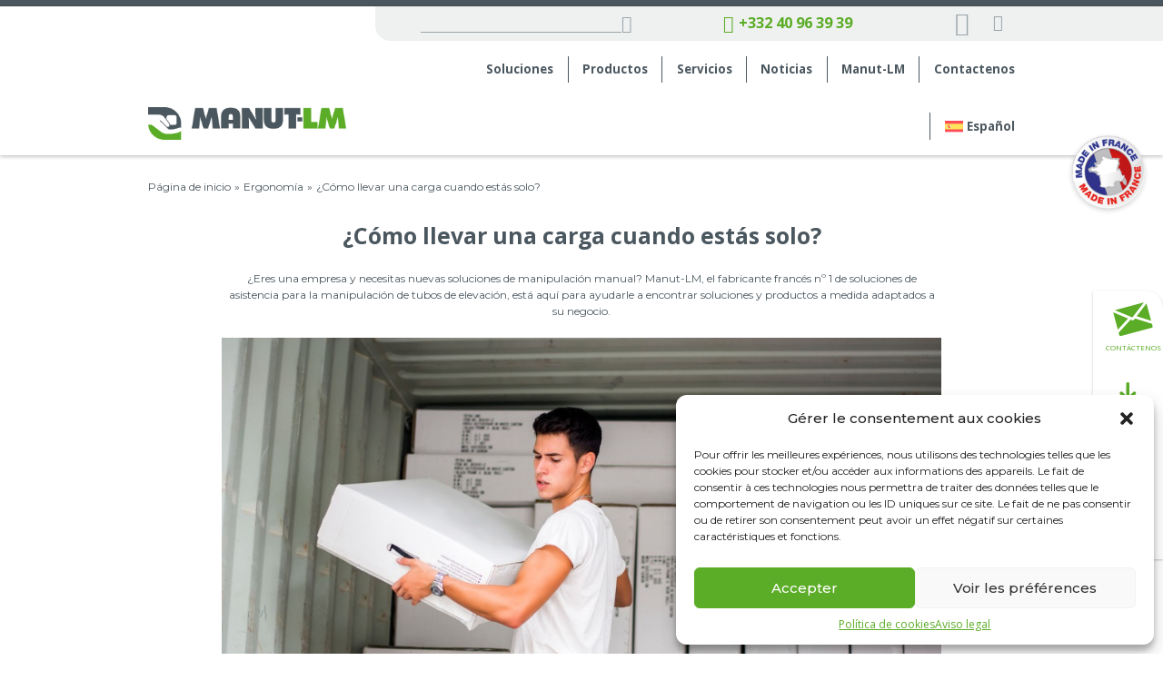

--- FILE ---
content_type: text/html; charset=UTF-8
request_url: https://www.manutlm.com/es/noticias/como-llevar-una-carga-cuando-estas-solo/
body_size: 17861
content:
<!DOCTYPE html>
<html>

<head>
    <!-- Google Tag Manager -->
    <script>
    (function(w, d, s, l, i) {
        w[l] = w[l] || [];
        w[l].push({
            'gtm.start': new Date().getTime(),
            event: 'gtm.js'
        });
        var f = d.getElementsByTagName(s)[0],
            j = d.createElement(s),
            dl = l != 'dataLayer' ? '&l=' + l : '';
        j.async = true;
        j.src =
            'https://www.googletagmanager.com/gtm.js?id=' + i + dl;
        f.parentNode.insertBefore(j, f);
    })(window, document, 'script', 'dataLayer', 'GTM-WT45L2L');
    </script>
    <!-- End Google Tag Manager -->
    <meta name="google-site-verification" content="8vj-6sok-tvLxWaXQ5UWgekgk2mMHaYUJSjSm-hkAHw" />
    <meta charset="utf-8">
    <link rel="preconnect" href="https://fonts.googleapis.com">
    <link rel="preconnect" href="https://fonts.gstatic.com" crossorigin>
    <link
        href="https://fonts.googleapis.com/css2?family=Montserrat:wght@300;400;500;600;700&family=Open+Sans:wght@300;400;500;600;700&display=swap"
        rel="stylesheet">
    <meta name="viewport" content="width=device-width, initial-scale=1, shrink-to-fit=no">
    <link rel="icon" type="image/png" href="https://manutlm.com/wp-content/themes/Manut-lm/images/favicon.png" />
    <script src="https://www.google.com/recaptcha/api.js"></script>
    <script type='text/javascript'>
    piAId = '1037963';
    piCId = '';
    piHostname = 'go.manutlm.com';

    (function() {
        function async_load(){
            var s = document.createElement('script'); s.type = 'text/javascript';
            s.src = ('https:' == document.location.protocol ? 'https://' : 'http://') + piHostname + '/pd.js';
            var c = document.getElementsByTagName('script')[0]; c.parentNode.insertBefore(s, c);
        }
        if(window.attachEvent) { window.attachEvent('onload', async_load); }
        else { window.addEventListener('load', async_load, false); }
    })();
    </script>
    <script>
    function onSubmit(token) {
        document.querySelector(".real-submit-btn").click();
    }
    </script>
    <link rel="alternate" hreflang="fr" href="https://manutlm.com/actualites/comment-porter-une-charge/" />
<link rel="alternate" hreflang="en" href="https://manutlm.com/en/news/how-to-carry-a-load-when-you-are-alone/" />
<link rel="alternate" hreflang="es" href="https://manutlm.com/es/noticias/como-llevar-una-carga-cuando-estas-solo/" />
<link rel="alternate" hreflang="de" href="https://manutlm.com/de/nachrichten/wie-traegt-man-eine-last-wenn-man-alleine-ist/" />
<link rel="alternate" hreflang="x-default" href="https://manutlm.com/actualites/comment-porter-une-charge/" />

<!-- Optimización para motores de búsqueda de Rank Math -  https://rankmath.com/ -->
<title>¿Cómo llevar una carga cuando estás solo? | Manut-LM</title>
<meta name="description" content="¿Quieres saber cómo llevar una carga por tu cuenta? Obtenga más información leyendo nuestro artículo"/>
<meta name="robots" content="follow, index, max-snippet:-1, max-video-preview:-1, max-image-preview:large"/>
<link rel="canonical" href="https://manutlm.com/es/noticias/como-llevar-una-carga-cuando-estas-solo/" />
<meta property="og:locale" content="es_ES" />
<meta property="og:type" content="article" />
<meta property="og:title" content="¿Cómo llevar una carga cuando estás solo? | Manut-LM" />
<meta property="og:description" content="¿Quieres saber cómo llevar una carga por tu cuenta? Obtenga más información leyendo nuestro artículo" />
<meta property="og:url" content="https://manutlm.com/es/noticias/como-llevar-una-carga-cuando-estas-solo/" />
<meta property="og:site_name" content="Manutlm" />
<meta property="article:section" content="Ergonomía" />
<meta property="og:updated_time" content="2024-02-20T09:37:09+02:00" />
<meta property="og:image" content="https://manutlm.com/wp-content/uploads/2023/07/comment-porter-une-charge.jpg" />
<meta property="og:image:secure_url" content="https://manutlm.com/wp-content/uploads/2023/07/comment-porter-une-charge.jpg" />
<meta property="og:image:width" content="980" />
<meta property="og:image:height" content="684" />
<meta property="og:image:alt" content="comment porter une charge " />
<meta property="og:image:type" content="image/jpeg" />
<meta property="article:published_time" content="2023-07-27T17:05:16+02:00" />
<meta property="article:modified_time" content="2024-02-20T09:37:09+02:00" />
<meta name="twitter:card" content="summary_large_image" />
<meta name="twitter:title" content="¿Cómo llevar una carga cuando estás solo? | Manut-LM" />
<meta name="twitter:description" content="¿Quieres saber cómo llevar una carga por tu cuenta? Obtenga más información leyendo nuestro artículo" />
<meta name="twitter:image" content="https://manutlm.com/wp-content/uploads/2023/07/comment-porter-une-charge.jpg" />
<meta name="twitter:label1" content="Escrito por" />
<meta name="twitter:data1" content="Manut-LM" />
<meta name="twitter:label2" content="Tiempo de lectura" />
<meta name="twitter:data2" content="Menos de un minuto" />
<script type="application/ld+json" class="rank-math-schema">{"@context":"https://schema.org","@graph":[{"@type":["Corporation","Organization"],"@id":"https://manutlm.com/es/#organization/","name":"Manutlm","url":"http://89.106.180.244/manut","logo":{"@type":"ImageObject","@id":"https://manutlm.com/es/#logo/","url":"https://manutlm.com/wp-content/uploads/2024/03/logo-manutlm.png","contentUrl":"https://manutlm.com/wp-content/uploads/2024/03/logo-manutlm.png","caption":"Manutlm","inLanguage":"es"}},{"@type":"WebSite","@id":"https://manutlm.com/es/#website/","url":"https://manutlm.com/es/","name":"Manutlm","publisher":{"@id":"https://manutlm.com/es/#organization/"},"inLanguage":"es"},{"@type":"ImageObject","@id":"https://manutlm.com/wp-content/uploads/2023/07/comment-porter-une-charge.jpg","url":"https://manutlm.com/wp-content/uploads/2023/07/comment-porter-une-charge.jpg","width":"980","height":"684","caption":"comment porter une charge ","inLanguage":"es"},{"@type":"BreadcrumbList","@id":"https://manutlm.com/es/noticias/como-llevar-una-carga-cuando-estas-solo/#breadcrumb","itemListElement":[{"@type":"ListItem","position":"1","item":{"@id":"https://www.manutlm.com/es","name":"P\u00e1gina de inicio"}},{"@type":"ListItem","position":"2","item":{"@id":"https://manutlm.com/es/category/noticias/ergonomia/","name":"Ergonom\u00eda"}},{"@type":"ListItem","position":"3","item":{"@id":"https://manutlm.com/es/noticias/como-llevar-una-carga-cuando-estas-solo/","name":"\u00bfC\u00f3mo llevar una carga cuando est\u00e1s solo?"}}]},{"@type":"WebPage","@id":"https://manutlm.com/es/noticias/como-llevar-una-carga-cuando-estas-solo/#webpage","url":"https://manutlm.com/es/noticias/como-llevar-una-carga-cuando-estas-solo/","name":"\u00bfC\u00f3mo llevar una carga cuando est\u00e1s solo? | Manut-LM","datePublished":"2023-07-27T17:05:16+02:00","dateModified":"2024-02-20T09:37:09+02:00","isPartOf":{"@id":"https://manutlm.com/es/#website/"},"primaryImageOfPage":{"@id":"https://manutlm.com/wp-content/uploads/2023/07/comment-porter-une-charge.jpg"},"inLanguage":"es","breadcrumb":{"@id":"https://manutlm.com/es/noticias/como-llevar-una-carga-cuando-estas-solo/#breadcrumb"}},{"@type":"Person","@id":"https://manutlm.com/es/auteur/manut-lm-hugues/","name":"Manut-LM","url":"https://manutlm.com/es/auteur/manut-lm-hugues/","image":{"@type":"ImageObject","@id":"https://secure.gravatar.com/avatar/90e81f14a106cf096e07ca0e308c75269c49b6304d415f58efa8279f22f465d7?s=96&amp;d=mm&amp;r=g","url":"https://secure.gravatar.com/avatar/90e81f14a106cf096e07ca0e308c75269c49b6304d415f58efa8279f22f465d7?s=96&amp;d=mm&amp;r=g","caption":"Manut-LM","inLanguage":"es"},"worksFor":{"@id":"https://manutlm.com/es/#organization/"}},{"@type":"Article","headline":"\u00bfC\u00f3mo llevar una carga cuando est\u00e1s solo? | Manut-LM","keywords":"C\u00f3mo llevar una carga","datePublished":"2023-07-27T17:05:16+02:00","dateModified":"2024-02-20T09:37:09+02:00","articleSection":"Ergonom\u00eda, Noticias","author":{"@id":"https://manutlm.com/es/auteur/manut-lm-hugues/","name":"Manut-LM"},"publisher":{"@id":"https://manutlm.com/es/#organization/"},"description":"\u00bfQuieres saber c\u00f3mo llevar una carga por tu cuenta? Obtenga m\u00e1s informaci\u00f3n leyendo nuestro art\u00edculo","name":"\u00bfC\u00f3mo llevar una carga cuando est\u00e1s solo? | Manut-LM","@id":"https://manutlm.com/es/noticias/como-llevar-una-carga-cuando-estas-solo/#richSnippet","isPartOf":{"@id":"https://manutlm.com/es/noticias/como-llevar-una-carga-cuando-estas-solo/#webpage"},"image":{"@id":"https://manutlm.com/wp-content/uploads/2023/07/comment-porter-une-charge.jpg"},"inLanguage":"es","mainEntityOfPage":{"@id":"https://manutlm.com/es/noticias/como-llevar-una-carga-cuando-estas-solo/#webpage"}}]}</script>
<!-- /Plugin Rank Math WordPress SEO -->

<style id='wp-img-auto-sizes-contain-inline-css' type='text/css'>
img:is([sizes=auto i],[sizes^="auto," i]){contain-intrinsic-size:3000px 1500px}
/*# sourceURL=wp-img-auto-sizes-contain-inline-css */
</style>
<style id='classic-theme-styles-inline-css' type='text/css'>
/*! This file is auto-generated */
.wp-block-button__link{color:#fff;background-color:#32373c;border-radius:9999px;box-shadow:none;text-decoration:none;padding:calc(.667em + 2px) calc(1.333em + 2px);font-size:1.125em}.wp-block-file__button{background:#32373c;color:#fff;text-decoration:none}
/*# sourceURL=/wp-includes/css/classic-themes.min.css */
</style>
<link rel='stylesheet' id='wpml-legacy-dropdown-0-css' href='https://manutlm.com/wp-content/plugins/sitepress-multilingual-cms/templates/language-switchers/legacy-dropdown/style.min.css?ver=1' type='text/css' media='all' />
<link rel='stylesheet' id='wpml-menu-item-0-css' href='https://manutlm.com/wp-content/plugins/sitepress-multilingual-cms/templates/language-switchers/menu-item/style.min.css?ver=1' type='text/css' media='all' />
<link rel='stylesheet' id='cmplz-general-css' href='https://manutlm.com/wp-content/plugins/complianz-gdpr/assets/css/cookieblocker.min.css?ver=1740476793' type='text/css' media='all' />
<link rel='stylesheet' id='main-style-css' href='https://manutlm.com/wp-content/themes/Manut-lm/style.css?ver=6.9' type='text/css' media='all' />
<link rel='stylesheet' id='app-style-css' href='https://manutlm.com/wp-content/themes/Manut-lm/assets/css/app.css?ver=6.9' type='text/css' media='all' />
<style id='akismet-widget-style-inline-css' type='text/css'>

			.a-stats {
				--akismet-color-mid-green: #357b49;
				--akismet-color-white: #fff;
				--akismet-color-light-grey: #f6f7f7;

				max-width: 350px;
				width: auto;
			}

			.a-stats * {
				all: unset;
				box-sizing: border-box;
			}

			.a-stats strong {
				font-weight: 600;
			}

			.a-stats a.a-stats__link,
			.a-stats a.a-stats__link:visited,
			.a-stats a.a-stats__link:active {
				background: var(--akismet-color-mid-green);
				border: none;
				box-shadow: none;
				border-radius: 8px;
				color: var(--akismet-color-white);
				cursor: pointer;
				display: block;
				font-family: -apple-system, BlinkMacSystemFont, 'Segoe UI', 'Roboto', 'Oxygen-Sans', 'Ubuntu', 'Cantarell', 'Helvetica Neue', sans-serif;
				font-weight: 500;
				padding: 12px;
				text-align: center;
				text-decoration: none;
				transition: all 0.2s ease;
			}

			/* Extra specificity to deal with TwentyTwentyOne focus style */
			.widget .a-stats a.a-stats__link:focus {
				background: var(--akismet-color-mid-green);
				color: var(--akismet-color-white);
				text-decoration: none;
			}

			.a-stats a.a-stats__link:hover {
				filter: brightness(110%);
				box-shadow: 0 4px 12px rgba(0, 0, 0, 0.06), 0 0 2px rgba(0, 0, 0, 0.16);
			}

			.a-stats .count {
				color: var(--akismet-color-white);
				display: block;
				font-size: 1.5em;
				line-height: 1.4;
				padding: 0 13px;
				white-space: nowrap;
			}
		
/*# sourceURL=akismet-widget-style-inline-css */
</style>
<script type="text/javascript" id="wpml-cookie-js-extra">
/* <![CDATA[ */
var wpml_cookies = {"wp-wpml_current_language":{"value":"es","expires":1,"path":"/"}};
var wpml_cookies = {"wp-wpml_current_language":{"value":"es","expires":1,"path":"/"}};
//# sourceURL=wpml-cookie-js-extra
/* ]]> */
</script>
<script type="text/javascript" src="https://manutlm.com/wp-content/plugins/sitepress-multilingual-cms/res/js/cookies/language-cookie.js?ver=4.6.15" id="wpml-cookie-js" defer="defer" data-wp-strategy="defer"></script>
<script type="text/javascript" src="https://manutlm.com/wp-content/plugins/sitepress-multilingual-cms/templates/language-switchers/legacy-dropdown/script.min.js?ver=1" id="wpml-legacy-dropdown-0-js"></script>
<script type="text/javascript" src="https://manutlm.com/wp-content/themes/Manut-lm/js/app.js?ver=6.9" id="jquery-app-js"></script>
<meta name="generator" content="WPML ver:4.6.15 stt:1,4,3,2;" />
			<style>.cmplz-hidden {
					display: none !important;
				}</style><link rel="icon" href="https://manutlm.com/wp-content/uploads/2023/03/cropped-favicon-96x96-1-32x32.png" sizes="32x32" />
<link rel="icon" href="https://manutlm.com/wp-content/uploads/2023/03/cropped-favicon-96x96-1-192x192.png" sizes="192x192" />
<link rel="apple-touch-icon" href="https://manutlm.com/wp-content/uploads/2023/03/cropped-favicon-96x96-1-180x180.png" />
<meta name="msapplication-TileImage" content="https://manutlm.com/wp-content/uploads/2023/03/cropped-favicon-96x96-1-270x270.png" />
<style id='global-styles-inline-css' type='text/css'>
:root{--wp--preset--aspect-ratio--square: 1;--wp--preset--aspect-ratio--4-3: 4/3;--wp--preset--aspect-ratio--3-4: 3/4;--wp--preset--aspect-ratio--3-2: 3/2;--wp--preset--aspect-ratio--2-3: 2/3;--wp--preset--aspect-ratio--16-9: 16/9;--wp--preset--aspect-ratio--9-16: 9/16;--wp--preset--color--black: #000000;--wp--preset--color--cyan-bluish-gray: #abb8c3;--wp--preset--color--white: #ffffff;--wp--preset--color--pale-pink: #f78da7;--wp--preset--color--vivid-red: #cf2e2e;--wp--preset--color--luminous-vivid-orange: #ff6900;--wp--preset--color--luminous-vivid-amber: #fcb900;--wp--preset--color--light-green-cyan: #7bdcb5;--wp--preset--color--vivid-green-cyan: #00d084;--wp--preset--color--pale-cyan-blue: #8ed1fc;--wp--preset--color--vivid-cyan-blue: #0693e3;--wp--preset--color--vivid-purple: #9b51e0;--wp--preset--gradient--vivid-cyan-blue-to-vivid-purple: linear-gradient(135deg,rgb(6,147,227) 0%,rgb(155,81,224) 100%);--wp--preset--gradient--light-green-cyan-to-vivid-green-cyan: linear-gradient(135deg,rgb(122,220,180) 0%,rgb(0,208,130) 100%);--wp--preset--gradient--luminous-vivid-amber-to-luminous-vivid-orange: linear-gradient(135deg,rgb(252,185,0) 0%,rgb(255,105,0) 100%);--wp--preset--gradient--luminous-vivid-orange-to-vivid-red: linear-gradient(135deg,rgb(255,105,0) 0%,rgb(207,46,46) 100%);--wp--preset--gradient--very-light-gray-to-cyan-bluish-gray: linear-gradient(135deg,rgb(238,238,238) 0%,rgb(169,184,195) 100%);--wp--preset--gradient--cool-to-warm-spectrum: linear-gradient(135deg,rgb(74,234,220) 0%,rgb(151,120,209) 20%,rgb(207,42,186) 40%,rgb(238,44,130) 60%,rgb(251,105,98) 80%,rgb(254,248,76) 100%);--wp--preset--gradient--blush-light-purple: linear-gradient(135deg,rgb(255,206,236) 0%,rgb(152,150,240) 100%);--wp--preset--gradient--blush-bordeaux: linear-gradient(135deg,rgb(254,205,165) 0%,rgb(254,45,45) 50%,rgb(107,0,62) 100%);--wp--preset--gradient--luminous-dusk: linear-gradient(135deg,rgb(255,203,112) 0%,rgb(199,81,192) 50%,rgb(65,88,208) 100%);--wp--preset--gradient--pale-ocean: linear-gradient(135deg,rgb(255,245,203) 0%,rgb(182,227,212) 50%,rgb(51,167,181) 100%);--wp--preset--gradient--electric-grass: linear-gradient(135deg,rgb(202,248,128) 0%,rgb(113,206,126) 100%);--wp--preset--gradient--midnight: linear-gradient(135deg,rgb(2,3,129) 0%,rgb(40,116,252) 100%);--wp--preset--font-size--small: 13px;--wp--preset--font-size--medium: 20px;--wp--preset--font-size--large: 36px;--wp--preset--font-size--x-large: 42px;--wp--preset--spacing--20: 0.44rem;--wp--preset--spacing--30: 0.67rem;--wp--preset--spacing--40: 1rem;--wp--preset--spacing--50: 1.5rem;--wp--preset--spacing--60: 2.25rem;--wp--preset--spacing--70: 3.38rem;--wp--preset--spacing--80: 5.06rem;--wp--preset--shadow--natural: 6px 6px 9px rgba(0, 0, 0, 0.2);--wp--preset--shadow--deep: 12px 12px 50px rgba(0, 0, 0, 0.4);--wp--preset--shadow--sharp: 6px 6px 0px rgba(0, 0, 0, 0.2);--wp--preset--shadow--outlined: 6px 6px 0px -3px rgb(255, 255, 255), 6px 6px rgb(0, 0, 0);--wp--preset--shadow--crisp: 6px 6px 0px rgb(0, 0, 0);}:where(.is-layout-flex){gap: 0.5em;}:where(.is-layout-grid){gap: 0.5em;}body .is-layout-flex{display: flex;}.is-layout-flex{flex-wrap: wrap;align-items: center;}.is-layout-flex > :is(*, div){margin: 0;}body .is-layout-grid{display: grid;}.is-layout-grid > :is(*, div){margin: 0;}:where(.wp-block-columns.is-layout-flex){gap: 2em;}:where(.wp-block-columns.is-layout-grid){gap: 2em;}:where(.wp-block-post-template.is-layout-flex){gap: 1.25em;}:where(.wp-block-post-template.is-layout-grid){gap: 1.25em;}.has-black-color{color: var(--wp--preset--color--black) !important;}.has-cyan-bluish-gray-color{color: var(--wp--preset--color--cyan-bluish-gray) !important;}.has-white-color{color: var(--wp--preset--color--white) !important;}.has-pale-pink-color{color: var(--wp--preset--color--pale-pink) !important;}.has-vivid-red-color{color: var(--wp--preset--color--vivid-red) !important;}.has-luminous-vivid-orange-color{color: var(--wp--preset--color--luminous-vivid-orange) !important;}.has-luminous-vivid-amber-color{color: var(--wp--preset--color--luminous-vivid-amber) !important;}.has-light-green-cyan-color{color: var(--wp--preset--color--light-green-cyan) !important;}.has-vivid-green-cyan-color{color: var(--wp--preset--color--vivid-green-cyan) !important;}.has-pale-cyan-blue-color{color: var(--wp--preset--color--pale-cyan-blue) !important;}.has-vivid-cyan-blue-color{color: var(--wp--preset--color--vivid-cyan-blue) !important;}.has-vivid-purple-color{color: var(--wp--preset--color--vivid-purple) !important;}.has-black-background-color{background-color: var(--wp--preset--color--black) !important;}.has-cyan-bluish-gray-background-color{background-color: var(--wp--preset--color--cyan-bluish-gray) !important;}.has-white-background-color{background-color: var(--wp--preset--color--white) !important;}.has-pale-pink-background-color{background-color: var(--wp--preset--color--pale-pink) !important;}.has-vivid-red-background-color{background-color: var(--wp--preset--color--vivid-red) !important;}.has-luminous-vivid-orange-background-color{background-color: var(--wp--preset--color--luminous-vivid-orange) !important;}.has-luminous-vivid-amber-background-color{background-color: var(--wp--preset--color--luminous-vivid-amber) !important;}.has-light-green-cyan-background-color{background-color: var(--wp--preset--color--light-green-cyan) !important;}.has-vivid-green-cyan-background-color{background-color: var(--wp--preset--color--vivid-green-cyan) !important;}.has-pale-cyan-blue-background-color{background-color: var(--wp--preset--color--pale-cyan-blue) !important;}.has-vivid-cyan-blue-background-color{background-color: var(--wp--preset--color--vivid-cyan-blue) !important;}.has-vivid-purple-background-color{background-color: var(--wp--preset--color--vivid-purple) !important;}.has-black-border-color{border-color: var(--wp--preset--color--black) !important;}.has-cyan-bluish-gray-border-color{border-color: var(--wp--preset--color--cyan-bluish-gray) !important;}.has-white-border-color{border-color: var(--wp--preset--color--white) !important;}.has-pale-pink-border-color{border-color: var(--wp--preset--color--pale-pink) !important;}.has-vivid-red-border-color{border-color: var(--wp--preset--color--vivid-red) !important;}.has-luminous-vivid-orange-border-color{border-color: var(--wp--preset--color--luminous-vivid-orange) !important;}.has-luminous-vivid-amber-border-color{border-color: var(--wp--preset--color--luminous-vivid-amber) !important;}.has-light-green-cyan-border-color{border-color: var(--wp--preset--color--light-green-cyan) !important;}.has-vivid-green-cyan-border-color{border-color: var(--wp--preset--color--vivid-green-cyan) !important;}.has-pale-cyan-blue-border-color{border-color: var(--wp--preset--color--pale-cyan-blue) !important;}.has-vivid-cyan-blue-border-color{border-color: var(--wp--preset--color--vivid-cyan-blue) !important;}.has-vivid-purple-border-color{border-color: var(--wp--preset--color--vivid-purple) !important;}.has-vivid-cyan-blue-to-vivid-purple-gradient-background{background: var(--wp--preset--gradient--vivid-cyan-blue-to-vivid-purple) !important;}.has-light-green-cyan-to-vivid-green-cyan-gradient-background{background: var(--wp--preset--gradient--light-green-cyan-to-vivid-green-cyan) !important;}.has-luminous-vivid-amber-to-luminous-vivid-orange-gradient-background{background: var(--wp--preset--gradient--luminous-vivid-amber-to-luminous-vivid-orange) !important;}.has-luminous-vivid-orange-to-vivid-red-gradient-background{background: var(--wp--preset--gradient--luminous-vivid-orange-to-vivid-red) !important;}.has-very-light-gray-to-cyan-bluish-gray-gradient-background{background: var(--wp--preset--gradient--very-light-gray-to-cyan-bluish-gray) !important;}.has-cool-to-warm-spectrum-gradient-background{background: var(--wp--preset--gradient--cool-to-warm-spectrum) !important;}.has-blush-light-purple-gradient-background{background: var(--wp--preset--gradient--blush-light-purple) !important;}.has-blush-bordeaux-gradient-background{background: var(--wp--preset--gradient--blush-bordeaux) !important;}.has-luminous-dusk-gradient-background{background: var(--wp--preset--gradient--luminous-dusk) !important;}.has-pale-ocean-gradient-background{background: var(--wp--preset--gradient--pale-ocean) !important;}.has-electric-grass-gradient-background{background: var(--wp--preset--gradient--electric-grass) !important;}.has-midnight-gradient-background{background: var(--wp--preset--gradient--midnight) !important;}.has-small-font-size{font-size: var(--wp--preset--font-size--small) !important;}.has-medium-font-size{font-size: var(--wp--preset--font-size--medium) !important;}.has-large-font-size{font-size: var(--wp--preset--font-size--large) !important;}.has-x-large-font-size{font-size: var(--wp--preset--font-size--x-large) !important;}
/*# sourceURL=global-styles-inline-css */
</style>
</head>

<body data-cmplz=1 class="wp-singular post-template-default single single-post postid-8812 single-format-standard wp-theme-Manut-lm">
    <!-- Google Tag Manager (noscript) -->
    <noscript><iframe src="https://www.googletagmanager.com/ns.html?id=GTM-WT45L2L" height="0" width="0"
            style="display:none;visibility:hidden"></iframe></noscript>
    <!-- End Google Tag Manager (noscript) -->
    <div class="wrapper">
        <header class="header">
            <div class="container flex align-items-center justify-content-between">
                <a class="logo" href="https://manutlm.com/es/">
                    <img src="https://manutlm.com/wp-content/uploads/2024/05/logo.png" alt="image description">
                </a>
                <a class="mobile-call text-green flex align-items-center lg-hidden" href="tel:02 52 56 30 67">
                    <i class="icon-call"></i>
                </a>
                <a class="nav-opener" href="#">
                    <span class="menu-bar">menu</span>
                </a>
                <nav class="header-navigation">
                    <div class="top-bar flex align-items-center justify-content-between">
                        <form action="https://manutlm.com/es/" class="form-search flex">
                            <input type="search" id="search-input" name="s" value="" />
                            <input type="submit" value="&#xe905">
                        </form>
                        <a class="call text-green font-bold flex align-items-center sm-hidden" href="tel:0252563067">
                            <i class="icon-call"></i>
                            +332 40 96 39 39                        </a>
                        <ul class="social list-unstyled flex align-items-center">
                            <li>
                                <a href="https://www.youtube.com/channel/UCDzAASELvUmCnxTQdrayUCw" target="_blank">
                                    <i class="icon-youtube"></i>
                                </a>
                            </li>
                            <li>
                                <a href="https://fr.linkedin.com/company/manut-lm" target="_blank">
                                    <i class="icon-linkedin"></i>
                                </a>
                            </li>
                        </ul>
                        <!-- 
<div
	 class="wpml-ls-statics-shortcode_actions wpml-ls wpml-ls-legacy-dropdown js-wpml-ls-legacy-dropdown">
	<ul>

		<li tabindex="0" class="wpml-ls-slot-shortcode_actions wpml-ls-item wpml-ls-item-es wpml-ls-current-language wpml-ls-item-legacy-dropdown">
			<a href="#" class="js-wpml-ls-item-toggle wpml-ls-item-toggle">
                                                    <img
            class="wpml-ls-flag"
            src="https://manutlm.com/wp-content/plugins/sitepress-multilingual-cms/res/flags/es.svg"
            alt=""
            width=18
            height=12
    /><span class="wpml-ls-native">Español</span></a>

			<ul class="wpml-ls-sub-menu">
				
					<li class="wpml-ls-slot-shortcode_actions wpml-ls-item wpml-ls-item-fr wpml-ls-first-item">
						<a href="https://manutlm.com/actualites/comment-porter-une-charge/" class="wpml-ls-link">
                                                                <img
            class="wpml-ls-flag"
            src="https://manutlm.com/wp-content/plugins/sitepress-multilingual-cms/res/flags/fr.svg"
            alt=""
            width=18
            height=12
    /><span class="wpml-ls-native" lang="fr">Français</span></a>
					</li>

				
					<li class="wpml-ls-slot-shortcode_actions wpml-ls-item wpml-ls-item-en">
						<a href="https://manutlm.com/en/news/how-to-carry-a-load-when-you-are-alone/" class="wpml-ls-link">
                                                                <img
            class="wpml-ls-flag"
            src="https://manutlm.com/wp-content/plugins/sitepress-multilingual-cms/res/flags/en.svg"
            alt=""
            width=18
            height=12
    /><span class="wpml-ls-native" lang="en">English</span></a>
					</li>

				
					<li class="wpml-ls-slot-shortcode_actions wpml-ls-item wpml-ls-item-de wpml-ls-last-item">
						<a href="https://manutlm.com/de/nachrichten/wie-traegt-man-eine-last-wenn-man-alleine-ist/" class="wpml-ls-link">
                                                                <img
            class="wpml-ls-flag"
            src="https://manutlm.com/wp-content/plugins/sitepress-multilingual-cms/res/flags/de.svg"
            alt=""
            width=18
            height=12
    /><span class="wpml-ls-native" lang="de">Deutsch</span></a>
					</li>

							</ul>

		</li>

	</ul>
</div>
 -->
                    </div>
<ul id="mainnav-menu" class="menu"><li id="menu-item-9061" class="menu-item menu-item-type-taxonomy menu-item-object-category menu-item-has-children main-menu menu-item-9061"><a href="https://manutlm.com/es/category/soluciones/">Soluciones</a>
<ul class="sub-menu">
	<li id="menu-item-9062" class="menu-item menu-item-type-taxonomy menu-item-object-category menu-item-has-children inside-menu menu-item-9062"><a href="https://manutlm.com/es/category/soluciones/tipo-de-carga/">Soluciones de elevación por tipo de carga</a>
	<ul class="sub-menu">
		<li id="menu-item-9063" class="menu-item menu-item-type-post_type menu-item-object-nos-solutions menu-item-9063"><a href="https://manutlm.com/es/soluciones/bolsas/">Bolsas</a></li>
		<li id="menu-item-9064" class="menu-item menu-item-type-post_type menu-item-object-nos-solutions menu-item-9064"><a href="https://manutlm.com/es/soluciones/cajas-de-carton/">Cajas de cartón</a></li>
		<li id="menu-item-9065" class="menu-item menu-item-type-post_type menu-item-object-nos-solutions menu-item-9065"><a href="https://manutlm.com/es/soluciones/bidones-y-garrafas/">Bidones y garrafas</a></li>
		<li id="menu-item-9066" class="menu-item menu-item-type-post_type menu-item-object-nos-solutions menu-item-9066"><a href="https://manutlm.com/es/soluciones/carteles-y-placas/">Carteles y placas</a></li>
		<li id="menu-item-9067" class="menu-item menu-item-type-post_type menu-item-object-nos-solutions menu-item-9067"><a href="https://manutlm.com/es/soluciones/costes-de-alimentacion/">Costes de alimentación</a></li>
		<li id="menu-item-9068" class="menu-item menu-item-type-post_type menu-item-object-nos-solutions menu-item-9068"><a href="https://manutlm.com/es/soluciones/papeleras/">Cubetas</a></li>
		<li id="menu-item-9069" class="menu-item menu-item-type-post_type menu-item-object-nos-solutions menu-item-9069"><a href="https://manutlm.com/es/soluciones/azulejos/">Azulejos</a></li>
		<li id="menu-item-9070" class="menu-item menu-item-type-post_type menu-item-object-nos-solutions menu-item-9070"><a href="https://manutlm.com/es/soluciones/pales/">Palés</a></li>
		<li id="menu-item-9071" class="menu-item menu-item-type-post_type menu-item-object-nos-solutions menu-item-9071"><a href="https://manutlm.com/es/soluciones/puertas/">Puertas</a></li>
		<li id="menu-item-9072" class="menu-item menu-item-type-post_type menu-item-object-nos-solutions menu-item-9072"><a href="https://manutlm.com/es/soluciones/vigas/">Vigas</a></li>
		<li id="menu-item-9073" class="menu-item menu-item-type-post_type menu-item-object-nos-solutions menu-item-9073"><a href="https://manutlm.com/es/soluciones/acristalamiento/">Acristalamiento</a></li>
		<li id="menu-item-9074" class="menu-item menu-item-type-post_type menu-item-object-nos-solutions menu-item-9074"><a href="https://manutlm.com/es/soluciones/cargas-atipicas/">Cargas atípicas</a></li>
	</ul>
</li>
	<li id="menu-item-9075" class="menu-item menu-item-type-taxonomy menu-item-object-category menu-item-has-children inside-menu menu-item-9075"><a href="https://manutlm.com/es/category/soluciones/por-mercado/">Soluciones de elevación por mercado</a>
	<ul class="sub-menu">
		<li id="menu-item-9076" class="menu-item menu-item-type-post_type menu-item-object-nos-solutions menu-item-9076"><a href="https://manutlm.com/es/soluciones/agroalimentario/">Agroalimentario</a></li>
		<li id="menu-item-9077" class="menu-item menu-item-type-post_type menu-item-object-nos-solutions menu-item-9077"><a href="https://manutlm.com/es/soluciones/madera/">Madera</a></li>
		<li id="menu-item-9078" class="menu-item menu-item-type-post_type menu-item-object-nos-solutions menu-item-9078"><a href="https://manutlm.com/es/soluciones/edificacion-y-construccion/">Edificación y construcción</a></li>
		<li id="menu-item-9079" class="menu-item menu-item-type-post_type menu-item-object-nos-solutions menu-item-9079"><a href="https://manutlm.com/es/soluciones/industria/">Industria</a></li>
		<li id="menu-item-9080" class="menu-item menu-item-type-post_type menu-item-object-nos-solutions menu-item-9080"><a href="https://manutlm.com/es/soluciones/logistica/">Logística</a></li>
		<li id="menu-item-9081" class="menu-item menu-item-type-post_type menu-item-object-nos-solutions menu-item-9081"><a href="https://manutlm.com/es/soluciones/quimica-y-farmacia/">Química y farmacia</a></li>
		<li id="menu-item-9082" class="menu-item menu-item-type-post_type menu-item-object-nos-solutions menu-item-9082"><a href="https://manutlm.com/es/soluciones/vinos-y-licores/">Vinos y licores</a></li>
	</ul>
</li>
</ul>
</li>
<li id="menu-item-9083" class="menu-item menu-item-type-custom menu-item-object-custom menu-item-has-children main-menu menu-item-9083"><a href="https://manutlm.com/es/productos/">Productos</a>
<ul class="sub-menu">
	<li id="menu-item-9084" class="menu-item menu-item-type-taxonomy menu-item-object-category menu-item-has-children inside-menu menu-item-9084"><a href="https://manutlm.com/es/category/productos/soluciones-de-manipulacion-por-tubo-de-elevacion/">Soluciones de manipulación por tubo de elevación</a>
	<ul class="sub-menu">
		<li id="menu-item-14843" class="menu-item menu-item-type-custom menu-item-object-custom menu-item-14843"><a href="https://manutlm.com/es/productos/maestro-rapido/">Master Fast</a></li>
		<li id="menu-item-14844" class="menu-item menu-item-type-custom menu-item-object-custom menu-item-14844"><a href="https://manutlm.com/es/productos/master-plus/">Master Plus</a></li>
		<li id="menu-item-14845" class="menu-item menu-item-type-custom menu-item-object-custom menu-item-14845"><a href="https://manutlm.com/es/productos/master-plus-opcion-basculante/">Master Plus &#8211; Opción Basculador</a></li>
		<li id="menu-item-14846" class="menu-item menu-item-type-custom menu-item-object-custom menu-item-14846"><a href="https://manutlm.com/es/productos/master-plus-opcion-de-brazo-articulado/">Master Plus – Opción brazo articulado</a></li>
		<li id="menu-item-14847" class="menu-item menu-item-type-custom menu-item-object-custom menu-item-14847"><a href="https://www.tawi.com/es/equipos/elevadores-por-vacio-para-manipulacion-de-cargas/manipulador-industrial-de-cargas-por-vacio/?utm_source=manutlm&#038;utm_medium=link&#038;utm_campaign=manutlm_website">Manipulador de cargas por vacío ergonómico</a></li>
		<li id="menu-item-14848" class="menu-item menu-item-type-custom menu-item-object-custom menu-item-14848"><a href="https://www.tawi.com/es/equipos/elevadores-por-vacio-para-manipulacion-de-cargas/elevacion-de-cargas-con-alta-frecuencia-de-manipulacion/?utm_source=manutlm&#038;utm_medium=link&#038;utm_campaign=manutlm_website">Elevador de cargas de alta frecuencia de manipulación</a></li>
	</ul>
</li>
	<li id="menu-item-9086" class="menu-item menu-item-type-taxonomy menu-item-object-category menu-item-has-children inside-menu menu-item-9086"><a href="https://manutlm.com/es/category/productos/horcas-y-puentes-rodantes/">Horcas y puentes rodantes</a>
	<ul class="sub-menu">
		<li id="menu-item-14849" class="menu-item menu-item-type-custom menu-item-object-custom menu-item-14849"><a href="https://manutlm.com/es/productos/grua-pluma-satelite/">Grúa pluma satélite</a></li>
		<li id="menu-item-14850" class="menu-item menu-item-type-custom menu-item-object-custom menu-item-14850"><a href="https://manutlm.com/es/productos/tallo-triangulado/">Tallo triangulado</a></li>
		<li id="menu-item-14851" class="menu-item menu-item-type-custom menu-item-object-custom menu-item-14851"><a href="https://manutlm.com/es/productos/grua-pluma-en-kit/">Grúa pluma en kit</a></li>
		<li id="menu-item-14852" class="menu-item menu-item-type-custom menu-item-object-custom menu-item-14852"><a href="https://manutlm.com/es/productos/grua-pluma-de-poco-espacio/">Grúa pluma de poco espacio</a></li>
		<li id="menu-item-14853" class="menu-item menu-item-type-custom menu-item-object-custom menu-item-14853"><a href="https://manutlm.com/es/productos/grua-puentes-de-manipulacion/">Grúa puentes de manipulación</a></li>
	</ul>
</li>
	<li id="menu-item-14856" class="menu-item menu-item-type-taxonomy menu-item-object-category menu-item-has-children inside-menu menu-item-14856"><a href="https://manutlm.com/es/category/productos/carretillas-elevadoras/">Carretillas elevadoras</a>
	<ul class="sub-menu">
		<li id="menu-item-14857" class="menu-item menu-item-type-custom menu-item-object-custom menu-item-14857"><a href="https://www.tawi.com/es/equipos/carretillas-elevadoras-electricas/carretillas-elevadoras/?utm_source=manutlm&#038;utm_medium=link&#038;utm_campaign=manutlm_website">Carretillas elevadoras estándar</a></li>
		<li id="menu-item-14858" class="menu-item menu-item-type-custom menu-item-object-custom menu-item-14858"><a href="https://www.tawi.com/es/equipos/carretillas-elevadoras-electricas/carretillas-elevadoras-en-acero-inoxidable/?utm_source=manutlm&#038;utm_medium=link&#038;utm_campaign=manutlm_website">Carretillas elevadoras en acero inoxidable</a></li>
		<li id="menu-item-14859" class="menu-item menu-item-type-custom menu-item-object-custom menu-item-14859"><a href="https://www.tawi.com/es/equipos/carretillas-elevadoras-electricas/carretillas-elevadoras-ligeras/?utm_source=manutlm&#038;utm_medium=link&#038;utm_campaign=manutlm_website">Carretillas elevadoras ligeras</a></li>
	</ul>
</li>
	<li id="menu-item-9085" class="menu-item menu-item-type-taxonomy menu-item-object-category menu-item-has-children inside-menu menu-item-9085"><a href="https://manutlm.com/es/category/productos/aparejos-de-manipulacion-elevacion/">Aparejos de manipulación &#8211; Elevación</a>
	<ul class="sub-menu">
		<li id="menu-item-14854" class="menu-item menu-item-type-custom menu-item-object-custom menu-item-14854"><a href="https://www.tawi.com/es/equipos/polipastos-y-utiles-para-elevar-cargas/polipasto-manipulador-de-cargas/?utm_source=manutlm&#038;utm_medium=link&#038;utm_campaign=manutlm_website">Polipasto eléctrico por cable</a></li>
		<li id="menu-item-14855" class="menu-item menu-item-type-custom menu-item-object-custom menu-item-14855"><a href="https://www.tawi.com/es/equipos/polipastos-y-utiles-para-elevar-cargas/polipasto-de-cadena/?utm_source=manutlm&#038;utm_medium=link&#038;utm_campaign=manutlm_website">Polipasto de cadena</a></li>
	</ul>
</li>
</ul>
</li>
<li id="menu-item-9087" class="menu-item menu-item-type-custom menu-item-object-custom menu-item-has-children main-menu menu-item-9087"><a>Servicios</a>
<ul class="sub-menu">
	<li id="menu-item-9088" class="menu-item menu-item-type-post_type menu-item-object-page menu-item-9088"><a href="https://manutlm.com/es/el-consejo/">El Consejo</a></li>
	<li id="menu-item-9089" class="menu-item menu-item-type-post_type menu-item-object-page menu-item-9089"><a href="https://manutlm.com/es/acompanamiento/">Acompañamiento</a></li>
	<li id="menu-item-9090" class="menu-item menu-item-type-post_type menu-item-object-page menu-item-9090"><a href="https://manutlm.com/es/seguimiento/">Seguimiento</a></li>
</ul>
</li>
<li id="menu-item-9091" class="menu-item menu-item-type-taxonomy menu-item-object-category current-post-ancestor current-menu-parent current-post-parent menu-item-9091"><a href="https://manutlm.com/es/category/noticias/">Noticias</a></li>
<li id="menu-item-9092" class="menu-item menu-item-type-custom menu-item-object-custom menu-item-has-children main-menu menu-item-9092"><a>Manut-LM</a>
<ul class="sub-menu">
	<li id="menu-item-9093" class="menu-item menu-item-type-post_type menu-item-object-page menu-item-9093"><a href="https://manutlm.com/es/manut-lm/quienes-somos/">¿Quiénes somos?</a></li>
	<li id="menu-item-9094" class="menu-item menu-item-type-post_type menu-item-object-page menu-item-9094"><a href="https://manutlm.com/es/manut-lm/fabricante-frances/">Fabricante francés</a></li>
	<li id="menu-item-9095" class="menu-item menu-item-type-post_type menu-item-object-page menu-item-9095"><a href="https://manutlm.com/es/manut-lm/nuestras-referencias/">Nuestras referencias</a></li>
</ul>
</li>
<li id="menu-item-9096" class="menu-item menu-item-type-post_type menu-item-object-page menu-item-9096"><a href="https://manutlm.com/es/contacte-con/">Contactenos</a></li>
<li id="menu-item-wpml-ls-36-es" class="menu-item wpml-ls-slot-36 wpml-ls-item wpml-ls-item-es wpml-ls-current-language wpml-ls-menu-item menu-item-type-wpml_ls_menu_item menu-item-object-wpml_ls_menu_item menu-item-has-children main-menu menu-item-wpml-ls-36-es"><a title="Español" href="https://manutlm.com/es/noticias/como-llevar-una-carga-cuando-estas-solo/"><img
            class="wpml-ls-flag"
            src="https://manutlm.com/wp-content/plugins/sitepress-multilingual-cms/res/flags/es.svg"
            alt=""
            width=20
            height=20
    /><span class="wpml-ls-native" lang="es">Español</span></a>
<ul class="sub-menu">
	<li id="menu-item-wpml-ls-36-fr" class="menu-item wpml-ls-slot-36 wpml-ls-item wpml-ls-item-fr wpml-ls-menu-item wpml-ls-first-item menu-item-type-wpml_ls_menu_item menu-item-object-wpml_ls_menu_item menu-item-wpml-ls-36-fr"><a title="Francés" href="https://manutlm.com/actualites/comment-porter-une-charge/"><img
            class="wpml-ls-flag"
            src="https://manutlm.com/wp-content/plugins/sitepress-multilingual-cms/res/flags/fr.svg"
            alt=""
            width=20
            height=20
    /><span class="wpml-ls-native" lang="fr">Français</span><span class="wpml-ls-display"><span class="wpml-ls-bracket"> (</span>Francés<span class="wpml-ls-bracket">)</span></span></a></li>
	<li id="menu-item-wpml-ls-36-en" class="menu-item wpml-ls-slot-36 wpml-ls-item wpml-ls-item-en wpml-ls-menu-item menu-item-type-wpml_ls_menu_item menu-item-object-wpml_ls_menu_item menu-item-wpml-ls-36-en"><a title="Inglés" href="https://manutlm.com/en/news/how-to-carry-a-load-when-you-are-alone/"><img
            class="wpml-ls-flag"
            src="https://manutlm.com/wp-content/plugins/sitepress-multilingual-cms/res/flags/en.svg"
            alt=""
            width=20
            height=20
    /><span class="wpml-ls-native" lang="en">English</span><span class="wpml-ls-display"><span class="wpml-ls-bracket"> (</span>Inglés<span class="wpml-ls-bracket">)</span></span></a></li>
	<li id="menu-item-wpml-ls-36-de" class="menu-item wpml-ls-slot-36 wpml-ls-item wpml-ls-item-de wpml-ls-menu-item wpml-ls-last-item menu-item-type-wpml_ls_menu_item menu-item-object-wpml_ls_menu_item menu-item-wpml-ls-36-de"><a title="Alemán" href="https://manutlm.com/de/nachrichten/wie-traegt-man-eine-last-wenn-man-alleine-ist/"><img
            class="wpml-ls-flag"
            src="https://manutlm.com/wp-content/plugins/sitepress-multilingual-cms/res/flags/de.svg"
            alt=""
            width=20
            height=20
    /><span class="wpml-ls-native" lang="de">Deutsch</span><span class="wpml-ls-display"><span class="wpml-ls-bracket"> (</span>Alemán<span class="wpml-ls-bracket">)</span></span></a></li>
</ul>
</li>
</ul>                </nav>
            </div>
            <img class="made-in-france" src="https://manutlm.com/wp-content/themes/Manut-lm/images/france.png"
                alt="image description">
        </header>
                <ul class="quick-links list-unstyled flex text-center text-uppercase sm-hidden">
                        <li class="flex">
                <a href="https://manutlm.com/es/contacte-con"
                    class="flex flex-column justify-content-between align-items-center">
                    <img src="https://manutlm.com/wp-content/uploads/2023/03/contact.svg" class="attachment-full size-full" alt="" decoding="async" />                    Contáctenos                </a>
            </li>
                        <li class="flex">
                <a href="https://manutlm.com/es/nuestros-catalogos"
                    class="flex flex-column justify-content-between align-items-center">
                    <img src="https://manutlm.com/wp-content/uploads/2023/03/download.svg" class="attachment-full size-full" alt="" decoding="async" />                    Nuestros catálogos                </a>
            </li>
                        <li class="flex">
                <a href="https://manutlm.com/es/contratacion"
                    class="flex flex-column justify-content-between align-items-center">
                    <img width="50" height="50" src="https://manutlm.com/wp-content/uploads/2023/03/picto-recrutement.png" class="attachment-full size-full" alt="" decoding="async" />                    Empleos                </a>
            </li>
                        <li class="flex">
                <a href=""
                    class="flex flex-column justify-content-between align-items-center">
                                                        </a>
            </li>
            
        </ul>
        <main class="main">
    <div class="container">
        <nav aria-label="breadcrumbs" class="rank-math-breadcrumb"><p><a href="https://www.manutlm.com/es">Página de inicio</a><span class="separator"> » </span><a href="https://manutlm.com/es/category/noticias/ergonomia/">Ergonomía</a><span class="separator"> » </span><span class="last">¿Cómo llevar una carga cuando estás solo?</span></p></nav>    </div>

    <section class="text-banner text-center">
        <div class="container container--sm">
            <div class="read-more">
                <h1>¿Cómo llevar una carga cuando estás solo?</h1>
                <p>¿Eres una empresa y necesitas nuevas soluciones de manipulación manual? Manut-LM, el fabricante francés nº 1 de soluciones de asistencia para la manipulación de tubos de elevación, está aquí para ayudarle a encontrar soluciones y productos a medida adaptados a su negocio.</p>
            </div>
            <div class="featured-image">
                <img width="980" height="684" src="https://manutlm.com/wp-content/uploads/2023/07/comment-porter-une-charge.jpg" class="attachment-full size-full wp-post-image" alt="comment porter une charge" decoding="async" fetchpriority="high" srcset="https://manutlm.com/wp-content/uploads/2023/07/comment-porter-une-charge.jpg 980w, https://manutlm.com/wp-content/uploads/2023/07/comment-porter-une-charge-300x209.jpg 300w, https://manutlm.com/wp-content/uploads/2023/07/comment-porter-une-charge-768x536.jpg 768w" sizes="(max-width: 980px) 100vw, 980px" />            </div>
            <i class="h3">Publicado en 27 julio 2023 - Manut-LM</i>
            <ul class="social-shares list-unstyled flex justify-content-center">
                <li>
                    <a target="_blank" href="https://www.linkedin.com/shareArticle?url=https://manutlm.com/es/noticias/como-llevar-una-carga-cuando-estas-solo/">
                        <i class="icon-linkedin"></i>
                    </a>
                </li>
                <li>
                    <a target="_blank" href="https://www.facebook.com/sharer/sharer.php?u=https://manutlm.com/es/noticias/como-llevar-una-carga-cuando-estas-solo/">
                        <i class="icon-facebook"></i>
                    </a>
                </li>
                <li>
                    <a target="_blank" href="https://twitter.com/intent/tweet?url=https://manutlm.com/es/noticias/como-llevar-una-carga-cuando-estas-solo/">
                        <i class="icon-twitter"></i>
                    </a>
                </li>
                <li>
                    <a target="_blank" href="mailto:?subject=¿Cómo llevar una carga cuando estás solo?&amp;body=https://manutlm.com/es/noticias/como-llevar-una-carga-cuando-estas-solo/">
                        <i class="icon-envelope"></i>
                    </a>
                </li>
            </ul>
        </div>
    </section>


    <section class="site-section text-left">
    <div class="container">
        <div class="text-band">
            <p>En este artículo, te enseñamos cómo llevar una carga cuando estás solo.</p>
<h2><strong>¿Cómo llevar correctamente una carga pesada solo?</strong></h2>
<p>Se recomienda llevar una carga con varios para levantar y transportar más fácilmente limitando el riesgo de lastimarse.</p>
<p>Sin embargo, si está solo para llevar una carga pesada, debe asegurarse de que la carga tenga suficientes capturas y que respete el límite de peso para que esta tarea no dañe su salud y seguridad. Estamos aquí para ayudarle con esta tarea.</p>
<p>Aquí hay algunos consejos útiles:</p>
<ul>
<li>Calentar las articulaciones y la espalda</li>
<li>Utilizar un equipo de seguridad adecuado: guantes, zapatos, cascos, gafas&#8230;</li>
<li>Pesar la carga para comprobar si no supera la carga máxima</li>
<li>Utilice maquinaria y herramientas como soluciones de manipulación de materiales</li>
<li>Realiza múltiples viajes para transportar cargas más ligeras</li>
<li>Agarre la carga con firmeza, doble las rodillas y mantenga la espalda recta</li>
<li>Respire correctamente: inhale antes de levantar y exhale mientras levanta</li>
<li>Manténgase hidratado</li>
<li>Tomar descansos</li>
<li>Descansar después del puerto de carga</li>
</ul>
<h2><strong>¿Cuáles son las posiciones a evitar?</strong></h2>
<p>Es necesario evitar ciertas posiciones que son peligrosas para la salud:</p>
<ul>
<li>Evitar torsiones, rotaciones del tronco</li>
<li>Movimientos bruscos, demasiado rápido</li>
<li>La espalda doblada y ahuecada</li>
<li>Llevar una carga en un solo lado</li>
<li>Arrodillarse demasiado bajo</li>
</ul>
<h2><strong>¿Cuál es la carga máxima permitida?</strong></h2>
<p>La carga máxima que se puede transportar manualmente es de 25 kg para una mujer y 55 kg para un hombre a menos que el consejo médico permita llevar hasta 105 kg.</p>
<h2><strong>¿Cuáles son los riesgos asociados con el transporte regular de cargas pesadas?</strong></h2>
<p>Levantar una carga pesada causa o agrava problemas de salud como:</p>
<ul>
<li>Trastornos musculoesqueléticos (TME)</li>
<li>Lesiones de espalda: a la columna vertebral, hernias discales, daños en los discos intervertebrales, desplazamientos de vértebras, médula espinal</li>
<li>Desgarros musculares</li>
<li>Esguinces</li>
</ul>
<p>Algunos problemas de salud se denominan enfermedades profesionales y pueden considerarse una situación de discapacidad.</p>
<h2><strong>¿Cómo se pueden evitar estos riesgos?</strong></h2>
<p>Usted puede limitar los problemas de salud:</p>
<ul>
<li>Haciendo ejercicio regularmente</li>
</ul>
<ul>
<li>Adaptando su posición</li>
<li>Consultando a un profesional de la salud: medicina del trabajo, fisioterapeuta, terapeuta ocupacional</li>
<li>Aplicando los gestos y posturas correctas siguiendo un entrenamiento en gestos y posturas</li>
</ul>
<p>Ahora sabes cómo llevar una carga pesada solo. Si desea equiparse para preservar la salud y la seguridad de sus empleados u obtener más información sobre nuestras soluciones, ¡no dude en <a href="https://manutlm.com/es/contacte-con/">contactarnos</a> !</p>
        </div>
    </div>
</section>    <section class="site-section">
      <div class="container">
          <div class="accordion">
                            <div class="item">
                  <a class="opener" href="#">¿Qué ofrecemos?</a>
                  <div class="slide">
                      <p>Manut-LM le ofrece soluciones para ayudarle en la manipulación por Tubo de elevación, le acompañamos a encontrar soluciones y productos a medida adaptados a su actividad y sus necesidades.</p>
<p>Explore <a href="https://manutlm.com/es/manut-lm/quienes-somos/">nuestro sitio web</a> para obtener más información.</p>
                  </div>
              </div>
                            <div class="item">
                  <a class="opener" href="#">¿Qué es una carga pesada?</a>
                  <div class="slide">
                      <p>Una carga pesada es un objeto, cartón u otro material que requiere un esfuerzo significativo para levantar. Elija <a href="https://manutlm.com/es/soluciones/tipo-de-carga/">soluciones de asistencia de manipulación por tipo de carga.</a></p>
                  </div>
              </div>
                            <div class="item">
                  <a class="opener" href="#">¿Cuáles son los riesgos de transportar cargas pesadas?</a>
                  <div class="slide">
                      <p>Llevar cargas pesadas repetidamente puede provocar problemas de salud, enfermedades profesionales, discapacidad, accidentes de trabajo&#8230;</p>
                  </div>
              </div>
                            <div class="item">
                  <a class="opener" href="#">¿Cuál es la carga máxima que puedes llevar?</a>
                  <div class="slide">
                      <p>La carga máxima que se puede llevar es de 25 kg para una mujer y 55 kg para un hombre.</p>
                  </div>
              </div>
                            <div class="item">
                  <a class="opener" href="#">¿Cuáles son los principales problemas de salud relacionados con llevar una carga?</a>
                  <div class="slide">
                      <p>Estos son principalmente trastornos musculoesqueléticos, lesiones de espalda y daño muscular.</p>
                  </div>
              </div>
                        </div>
      </div>
  </section>
  
    <div class="container">
        <div class="post-navigation flex">
                        <a class="btn btn-standard" href="https://manutlm.com/es/noticias/definicion-limites-y-soluciones-de-manipulacion-manual/"><i
                    class="icon-chevron-left"></i> Anterior</a>
            
                        <a class="btn btn-standard" href="https://manutlm.com/es/noticias/sistema-de-elevacion-por-aspiracion-definicion-y-ventajas/">Siguiente                <i class="icon-chevron-right"></i></a>
                    </div>
    </div>

    <section class="features text-center view-item">
        <div class="container">
                        <ul class="features-listing list-unstyled tb-flex text-sm">
                                <li class="fade fade-up">
                    <img src="https://manutlm.com/wp-content/uploads/2023/03/feat01.png" alt="image description">
                    <div class="text">
                        <h3 class="h4 text-green">FABRICANTE FRANCÉS</h3>
<p>¡Manut-LM se enorgullece de ser el fabricante francés número uno en soluciones de manipulación de tubos de elevación!</p>
                    </div>
                </li>
                                <li class="fade fade-up">
                    <img src="https://manutlm.com/wp-content/uploads/2023/03/feat02.png" alt="image description">
                    <div class="text">
                        <h3 class="h4 text-green">30 AÑOS DE EXPERIENCIA</h3>
<p>Desde su creación en 1987, Manut-LM ofrece soluciones innovadoras y de calidad.</p>
                    </div>
                </li>
                                <li class="fade fade-up">
                    <img src="https://manutlm.com/wp-content/uploads/2023/03/feat03.png" alt="image description">
                    <div class="text">
                        <h3 class="h4 text-green">PRODUCTOS PERSONALIZADOS</h3>
<p>Todos los productos Manut-LM están hechos a medida para adaptarse mejor a las necesidades del cliente.</p>
                    </div>
                </li>
                                <li class="fade fade-up">
                    <img src="https://manutlm.com/wp-content/uploads/2023/03/feat04.png" alt="image description">
                    <div class="text">
                        <h3 class="h4 text-green">CERCA DE TI</h3>
<p>Gracias a un equipo de comerciales técnicos a su servicio, Manut-LM responde rápidamente a todos sus problemas.</p>
                    </div>
                </li>
                            </ul>
                    </div>
    </section>
</main>
<script type="speculationrules">
{"prefetch":[{"source":"document","where":{"and":[{"href_matches":"/es/*"},{"not":{"href_matches":["/wp-*.php","/wp-admin/*","/wp-content/uploads/*","/wp-content/*","/wp-content/plugins/*","/wp-content/themes/Manut-lm/*","/es/*\\?(.+)"]}},{"not":{"selector_matches":"a[rel~=\"nofollow\"]"}},{"not":{"selector_matches":".no-prefetch, .no-prefetch a"}}]},"eagerness":"conservative"}]}
</script>

<!-- Consent Management powered by Complianz | GDPR/CCPA Cookie Consent https://wordpress.org/plugins/complianz-gdpr -->
<div id="cmplz-cookiebanner-container"><div class="cmplz-cookiebanner cmplz-hidden banner-1 bottom-right-view-preferences optin cmplz-bottom-right cmplz-categories-type-view-preferences" aria-modal="true" data-nosnippet="true" role="dialog" aria-live="polite" aria-labelledby="cmplz-header-1-optin" aria-describedby="cmplz-message-1-optin">
	<div class="cmplz-header">
		<div class="cmplz-logo"></div>
		<div class="cmplz-title" id="cmplz-header-1-optin">Gérer le consentement aux cookies</div>
		<div class="cmplz-close" tabindex="0" role="button" aria-label="Cerrar ventana">
			<svg aria-hidden="true" focusable="false" data-prefix="fas" data-icon="times" class="svg-inline--fa fa-times fa-w-11" role="img" xmlns="http://www.w3.org/2000/svg" viewBox="0 0 352 512"><path fill="currentColor" d="M242.72 256l100.07-100.07c12.28-12.28 12.28-32.19 0-44.48l-22.24-22.24c-12.28-12.28-32.19-12.28-44.48 0L176 189.28 75.93 89.21c-12.28-12.28-32.19-12.28-44.48 0L9.21 111.45c-12.28 12.28-12.28 32.19 0 44.48L109.28 256 9.21 356.07c-12.28 12.28-12.28 32.19 0 44.48l22.24 22.24c12.28 12.28 32.2 12.28 44.48 0L176 322.72l100.07 100.07c12.28 12.28 32.2 12.28 44.48 0l22.24-22.24c12.28-12.28 12.28-32.19 0-44.48L242.72 256z"></path></svg>
		</div>
	</div>

	<div class="cmplz-divider cmplz-divider-header"></div>
	<div class="cmplz-body">
		<div class="cmplz-message" id="cmplz-message-1-optin">Pour offrir les meilleures expériences, nous utilisons des technologies telles que les cookies pour stocker et/ou accéder aux informations des appareils. Le fait de consentir à ces technologies nous permettra de traiter des données telles que le comportement de navigation ou les ID uniques sur ce site. Le fait de ne pas consentir ou de retirer son consentement peut avoir un effet négatif sur certaines caractéristiques et fonctions.</div>
		<!-- categories start -->
		<div class="cmplz-categories">
			<details class="cmplz-category cmplz-functional" >
				<summary>
						<span class="cmplz-category-header">
							<span class="cmplz-category-title">Fonctionnel</span>
							<span class='cmplz-always-active'>
								<span class="cmplz-banner-checkbox">
									<input type="checkbox"
										   id="cmplz-functional-optin"
										   data-category="cmplz_functional"
										   class="cmplz-consent-checkbox cmplz-functional"
										   size="40"
										   value="1"/>
									<label class="cmplz-label" for="cmplz-functional-optin" tabindex="0"><span class="screen-reader-text">Fonctionnel</span></label>
								</span>
								Siempre activo							</span>
							<span class="cmplz-icon cmplz-open">
								<svg xmlns="http://www.w3.org/2000/svg" viewBox="0 0 448 512"  height="18" ><path d="M224 416c-8.188 0-16.38-3.125-22.62-9.375l-192-192c-12.5-12.5-12.5-32.75 0-45.25s32.75-12.5 45.25 0L224 338.8l169.4-169.4c12.5-12.5 32.75-12.5 45.25 0s12.5 32.75 0 45.25l-192 192C240.4 412.9 232.2 416 224 416z"/></svg>
							</span>
						</span>
				</summary>
				<div class="cmplz-description">
					<span class="cmplz-description-functional">Le stockage ou l’accès technique est strictement nécessaire dans la finalité d’intérêt légitime de permettre l’utilisation d’un service spécifique explicitement demandé par l’abonné ou l’utilisateur, ou dans le seul but d’effectuer la transmission d’une communication sur un réseau de communications électroniques.</span>
				</div>
			</details>

			<details class="cmplz-category cmplz-preferences" >
				<summary>
						<span class="cmplz-category-header">
							<span class="cmplz-category-title">Preferences</span>
							<span class="cmplz-banner-checkbox">
								<input type="checkbox"
									   id="cmplz-preferences-optin"
									   data-category="cmplz_preferences"
									   class="cmplz-consent-checkbox cmplz-preferences"
									   size="40"
									   value="1"/>
								<label class="cmplz-label" for="cmplz-preferences-optin" tabindex="0"><span class="screen-reader-text">Preferences</span></label>
							</span>
							<span class="cmplz-icon cmplz-open">
								<svg xmlns="http://www.w3.org/2000/svg" viewBox="0 0 448 512"  height="18" ><path d="M224 416c-8.188 0-16.38-3.125-22.62-9.375l-192-192c-12.5-12.5-12.5-32.75 0-45.25s32.75-12.5 45.25 0L224 338.8l169.4-169.4c12.5-12.5 32.75-12.5 45.25 0s12.5 32.75 0 45.25l-192 192C240.4 412.9 232.2 416 224 416z"/></svg>
							</span>
						</span>
				</summary>
				<div class="cmplz-description">
					<span class="cmplz-description-preferences">The technical storage or access is necessary for the legitimate purpose of storing preferences that are not requested by the subscriber or user.</span>
				</div>
			</details>

			<details class="cmplz-category cmplz-statistics" >
				<summary>
						<span class="cmplz-category-header">
							<span class="cmplz-category-title">Statistiques</span>
							<span class="cmplz-banner-checkbox">
								<input type="checkbox"
									   id="cmplz-statistics-optin"
									   data-category="cmplz_statistics"
									   class="cmplz-consent-checkbox cmplz-statistics"
									   size="40"
									   value="1"/>
								<label class="cmplz-label" for="cmplz-statistics-optin" tabindex="0"><span class="screen-reader-text">Statistiques</span></label>
							</span>
							<span class="cmplz-icon cmplz-open">
								<svg xmlns="http://www.w3.org/2000/svg" viewBox="0 0 448 512"  height="18" ><path d="M224 416c-8.188 0-16.38-3.125-22.62-9.375l-192-192c-12.5-12.5-12.5-32.75 0-45.25s32.75-12.5 45.25 0L224 338.8l169.4-169.4c12.5-12.5 32.75-12.5 45.25 0s12.5 32.75 0 45.25l-192 192C240.4 412.9 232.2 416 224 416z"/></svg>
							</span>
						</span>
				</summary>
				<div class="cmplz-description">
					<span class="cmplz-description-statistics">The technical storage or access that is used exclusively for statistical purposes.</span>
					<span class="cmplz-description-statistics-anonymous">Le stockage ou l’accès technique qui est utilisé exclusivement dans des finalités statistiques anonymes. En l’absence d’une assignation à comparaître, d’une conformité volontaire de la part de votre fournisseur d’accès à internet ou d’enregistrements supplémentaires provenant d’une tierce partie, les informations stockées ou extraites à cette seule fin ne peuvent généralement pas être utilisées pour vous identifier.</span>
				</div>
			</details>
			<details class="cmplz-category cmplz-marketing" >
				<summary>
						<span class="cmplz-category-header">
							<span class="cmplz-category-title">Marketing</span>
							<span class="cmplz-banner-checkbox">
								<input type="checkbox"
									   id="cmplz-marketing-optin"
									   data-category="cmplz_marketing"
									   class="cmplz-consent-checkbox cmplz-marketing"
									   size="40"
									   value="1"/>
								<label class="cmplz-label" for="cmplz-marketing-optin" tabindex="0"><span class="screen-reader-text">Marketing</span></label>
							</span>
							<span class="cmplz-icon cmplz-open">
								<svg xmlns="http://www.w3.org/2000/svg" viewBox="0 0 448 512"  height="18" ><path d="M224 416c-8.188 0-16.38-3.125-22.62-9.375l-192-192c-12.5-12.5-12.5-32.75 0-45.25s32.75-12.5 45.25 0L224 338.8l169.4-169.4c12.5-12.5 32.75-12.5 45.25 0s12.5 32.75 0 45.25l-192 192C240.4 412.9 232.2 416 224 416z"/></svg>
							</span>
						</span>
				</summary>
				<div class="cmplz-description">
					<span class="cmplz-description-marketing">Le stockage ou l’accès technique est nécessaire pour créer des profils d’utilisateurs afin d’envoyer des publicités, ou pour suivre l’utilisateur sur un site web ou sur plusieurs sites web ayant des finalités marketing similaires.</span>
				</div>
			</details>
		</div><!-- categories end -->
			</div>

	<div class="cmplz-links cmplz-information">
		<a class="cmplz-link cmplz-manage-options cookie-statement" href="#" data-relative_url="#cmplz-manage-consent-container">Administrar opciones</a>
		<a class="cmplz-link cmplz-manage-third-parties cookie-statement" href="#" data-relative_url="#cmplz-cookies-overview">Gestionar los servicios</a>
		<a class="cmplz-link cmplz-manage-vendors tcf cookie-statement" href="#" data-relative_url="#cmplz-tcf-wrapper">Gestionar {vendor_count} proveedores</a>
		<a class="cmplz-link cmplz-external cmplz-read-more-purposes tcf" target="_blank" rel="noopener noreferrer nofollow" href="https://cookiedatabase.org/tcf/purposes/">Leer más sobre estos propósitos</a>
			</div>

	<div class="cmplz-divider cmplz-footer"></div>

	<div class="cmplz-buttons">
		<button class="cmplz-btn cmplz-accept">Accepter</button>
		<button class="cmplz-btn cmplz-deny">Refuser</button>
		<button class="cmplz-btn cmplz-view-preferences">Voir les préférences</button>
		<button class="cmplz-btn cmplz-save-preferences">Enregistrer les préférences</button>
		<a class="cmplz-btn cmplz-manage-options tcf cookie-statement" href="#" data-relative_url="#cmplz-manage-consent-container">Voir les préférences</a>
			</div>

	<div class="cmplz-links cmplz-documents">
		<a class="cmplz-link cookie-statement" href="#" data-relative_url="">{title}</a>
		<a class="cmplz-link privacy-statement" href="#" data-relative_url="">{title}</a>
		<a class="cmplz-link impressum" href="#" data-relative_url="">{title}</a>
			</div>

</div>
</div>
					<div id="cmplz-manage-consent" data-nosnippet="true"><button class="cmplz-btn cmplz-hidden cmplz-manage-consent manage-consent-1">Gérer le consentement</button>

</div><script type="text/javascript" id="cmplz-cookiebanner-js-extra">
/* <![CDATA[ */
var complianz = {"prefix":"cmplz_","user_banner_id":"1","set_cookies":[],"block_ajax_content":"","banner_version":"19","version":"7.3.0","store_consent":"","do_not_track_enabled":"","consenttype":"optin","region":"eu","geoip":"","dismiss_timeout":"","disable_cookiebanner":"","soft_cookiewall":"","dismiss_on_scroll":"","cookie_expiry":"365","url":"https://manutlm.com/es/wp-json/complianz/v1/","locale":"lang=es&locale=es_ES","set_cookies_on_root":"","cookie_domain":"","current_policy_id":"20","cookie_path":"/","categories":{"statistics":"estad\u00edsticas","marketing":"m\u00e1rketing"},"tcf_active":"","placeholdertext":"Haz clic para aceptar cookies de marketing y permitir este contenido","css_file":"https://manutlm.com/wp-content/uploads/complianz/css/banner-{banner_id}-{type}.css?v=19","page_links":{"eu":{"cookie-statement":{"title":"Pol\u00edtica de cookies ","url":"https://manutlm.com/es/politica-de-cookies-ue/"},"privacy-statement":{"title":"Aviso legal","url":"https://manutlm.com/es/aviso-legal/"}}},"tm_categories":"","forceEnableStats":"","preview":"","clean_cookies":"","aria_label":"Haz clic para aceptar cookies de marketing y permitir este contenido"};
//# sourceURL=cmplz-cookiebanner-js-extra
/* ]]> */
</script>
<script defer type="text/javascript" src="https://manutlm.com/wp-content/plugins/complianz-gdpr/cookiebanner/js/complianz.min.js?ver=1740476794" id="cmplz-cookiebanner-js"></script>
<div class="iframe-holder">
    <div class="iframe-wrapper"></div>
    <button class="iframe-close text-green">
        <i class="icon-close"></i>
    </button>
</div>
<footer class="footer bg-gradient bg-dark text-white">
    <div class="container tb-flex justify-content-between">
        <div class="footer-left">
            <ul id="mainnav-menu" class="footer-menu list-unstyled flex"><li id="menu-item-8046" class="menu-item menu-item-type-taxonomy menu-item-object-category menu-item-8046"><a href="https://manutlm.com/es/category/soluciones/">Soluciones</a></li>
<li id="menu-item-8058" class="menu-item menu-item-type-post_type menu-item-object-page menu-item-8058"><a href="https://manutlm.com/es/el-consejo/">El Consejo</a></li>
<li id="menu-item-8047" class="menu-item menu-item-type-post_type menu-item-object-page menu-item-8047"><a href="https://manutlm.com/es/manut-lm/quienes-somos/">¿Quiénes somos?</a></li>
<li id="menu-item-8048" class="menu-item menu-item-type-taxonomy menu-item-object-category menu-item-8048"><a href="https://manutlm.com/es/category/productos/">Productos</a></li>
<li id="menu-item-9718" class="menu-item menu-item-type-taxonomy menu-item-object-category current-post-ancestor current-menu-parent current-post-parent menu-item-9718"><a href="https://manutlm.com/es/category/noticias/">Noticias</a></li>
<li id="menu-item-8049" class="menu-item menu-item-type-post_type menu-item-object-page menu-item-8049"><a href="https://manutlm.com/es/contacte-con/">Contactenos</a></li>
</ul>                        <div class="social-networks flex align-items-center">
                <span class="social-label font-bold text-sm">Encuéntranos en</span>
                <ul class="social list-unstyled flex align-items-center">
                                        <li>
                        <a href="https://fr.linkedin.com/company/manut-lm" target="_blank">
                            <i class="icon-linkedin"></i>
                        </a>
                    </li>
                                        <li>
                        <a href="https://www.youtube.com/channel/UCDzAASELvUmCnxTQdrayUCw" target="_blank">
                            <i class="icon-youtube"></i>
                        </a>
                    </li>
                                    </ul>
            </div>
                                    <div class="flex text-dark align-items-center">
                <div class="image">
                    <img src="https://manutlm.com/wp-content/uploads/2023/06/Manut-LM-logotype-Piab-Group-blanc-RGB.png" alt="image description">
                </div>
            </div>
                        <ul id="mainnav-menu" class="more-links sm-hidden list-unstyled text-sm font-secondary"><li id="menu-item-9967" class="menu-item menu-item-type-custom menu-item-object-custom menu-item-9967"><a href="https://www.piabgroup.com/">Acerca del Grupo Piab</a></li>
<li id="menu-item-6487" class="menu-item menu-item-type-post_type menu-item-object-page menu-item-6487"><a rel="privacy-policy" href="https://manutlm.com/es/aviso-legal/">Aviso legal</a></li>
<li id="menu-item-6488" class="menu-item menu-item-type-post_type menu-item-object-page menu-item-6488"><a href="https://manutlm.com/es/politica-de-cookies-ue/">Política de cookies (UE)</a></li>
<li id="menu-item-9720" class="menu-item menu-item-type-custom menu-item-object-custom menu-item-9720"><a href="https://manutlm.com/es/preguntas-frecuentes/">Preguntas Frecuentes</a></li>
</ul>        </div>
        <div class="footer-right">
            <img src="https://manutlm.com/wp-content/uploads/2023/05/map-2.png" alt="image description">
            <address>
                685 Rue Antoine de Saint Exupéry<br>Z.A.C. de l’Aéropole<br>CS60044 44152 Ancenis - St-Géréon Cédex<br>FRANCIA            </address>
            <a class="font-bold" href="tel:+332 40 96 39 39">+332 40 96 39 39</a>
        </div>
        <ul id="mainnav-menu" class="more-links lg-hidden list-unstyled text-sm font-secondary"><li class="menu-item menu-item-type-custom menu-item-object-custom menu-item-9967"><a href="https://www.piabgroup.com/">Acerca del Grupo Piab</a></li>
<li class="menu-item menu-item-type-post_type menu-item-object-page menu-item-6487"><a rel="privacy-policy" href="https://manutlm.com/es/aviso-legal/">Aviso legal</a></li>
<li class="menu-item menu-item-type-post_type menu-item-object-page menu-item-6488"><a href="https://manutlm.com/es/politica-de-cookies-ue/">Política de cookies (UE)</a></li>
<li class="menu-item menu-item-type-custom menu-item-object-custom menu-item-9720"><a href="https://manutlm.com/es/preguntas-frecuentes/">Preguntas Frecuentes</a></li>
</ul>    </div>
</footer>
</div>

</html>